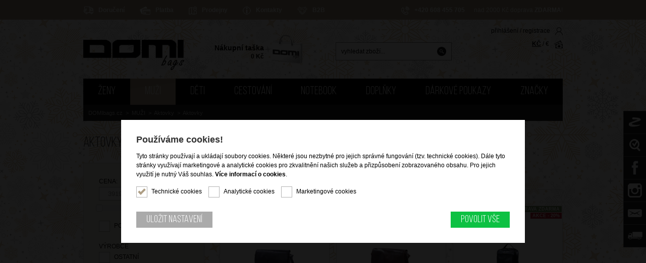

--- FILE ---
content_type: text/html; charset=ISO-8859-2
request_url: https://www.domibags.cz/muzi-aktovky-aktovky/15089-panska-aktovka-1-oddeleni-hneda/
body_size: 13338
content:
<!DOCTYPE html PUBLIC "-//W3C//DTD XHTML 1.1//EN" "http://www.w3.org/TR/xhtml11/DTD/xhtml11.dtd">
<html xmlns="http://www.w3.org/1999/xhtml" xml:lang="cs">
<head>
	<meta http-equiv="content-type" content="text/html; charset=iso-8859-2" />
	<meta http-equiv="Content-language" content="cs" />
	<meta http-equiv="expires" content="-1" />

	<title>Aktovky : DOMIbags.cz</title>
	<meta name="description" content="Aktovky; DOMIbags.cz" />
	<meta name="keywords" content="Aktovky,kabelky,kufry,zavazadla" />
	<link rel="shortcut icon" href="/favicon.ico" />	
	
	<meta name="viewport" content="width=device-width" />	

	<meta name="author" content="People For Net a.s. | PeopleForNet.cz" />
	<meta name="copyright" content="DomiBags.cz" />

	<meta property="og:title" content="DOMIbags - kožená galanterie, kufry, cestovní zavazadla, kabelky, peněženky, doplňky">	
	<meta property="og:image" content="https://www.domibags.cz/img/logo_black.png">
	<meta property="og:description" content="Společnost DOMI CZ, s. r. o. je stálicí v odvětví prodeje kožené galanterie a cestovního zboží na českém trhu od roku 1999. Jsme největším odběratelem značky SAMSONITE a AMERICAN TOURISTER na českém trhu.">

	<meta name="robots" content="index,follow" />
	<meta name="googlebot" content="index,follow,snippet,archive" />
	<meta http-equiv="imagetoolbar" content="no" />
	<meta name="google-site-verification" content="q6HBUhEXtEZjqjMCfWn3rgLn3Bwjd8jsKXyFiNZ_rDY" />

	<meta name="facebook-domain-verification" content="9b8blwmy8v4pzv55ad5n5gpu3cad7f" />
	<link rel="stylesheet" type="text/css" href="/css/jquery-ui.min.css" media="screen" />
	<link rel="stylesheet" type="text/css" href="/css/reset.css" media="screen, print" />
 	<link rel="stylesheet" type="text/css" href="/css/default.css?nocache=190" media="screen, print" />
 	<link rel="stylesheet" type="text/css" href="/css/flex.css?nocache=635" media="screen, print" />
	<link rel="stylesheet" type="text/css" href="/css/layout.css?nocache=249" media="screen, print" />
	<link rel="stylesheet" type="text/css" href="/css/content.css?nocache=231" media="screen, print" />
	<link rel="stylesheet" type="text/css" href="/css/flexslider.css?nocache=857" media="screen, print" />
	<link rel="stylesheet" type="text/css" href="/css/tipso.css?nocache=621" media="screen, print" />
	<link rel="stylesheet" type="text/css" href="/lytebox/lytebox.css?nocache=627" media="screen, print" />
	<link rel="stylesheet" type="text/css" href="/css/smoothslides.theme.css?nocache=543" media="screen, print">	
	<link rel="stylesheet" type="text/css" href="/css/desktop.css?nocache=193" media="screen" />
	<link rel="stylesheet" type="text/css" href="/css/notebook.css?nocache=570" media="screen" />
	<link rel="stylesheet" type="text/css" href="/css/tablet.css?nocache=725" media="screen" />
	<link rel="stylesheet" type="text/css" href="/css/mobile.css?nocache=328" media="screen" />
	
		<link rel="stylesheet" href="/lytebox/lytebox.css" type="text/css" media="screen" />
	<script type="text/javascript" language="javascript" src="/lytebox/lytebox.js"></script>
	
	<script type="text/javascript" src="https://code.jquery.com/jquery-1.8.3.min.js"></script>
	<script type="text/javascript" src="/js/jquery/jquery.flexslider-min.js"></script>
	<script type="text/javascript" src="/js/jquery/jquery-ui.min.js"></script>
	<script type="text/javascript" src="/js/jquery/jquery.ui.touch-punch.min.js"></script>
	<script type="text/javascript" src="/js/jquery/jquery.elevateZoom-3.0.8.min.js"></script>
	<script type="text/javascript" src="/js/jquery/smoothslides-2.2.1.min.js"></script>
	<script type="text/javascript" src="/js/jquery/tipso.min.js"></script>
	<script type="text/javascript" src="/js/fce.js?nocache=900"></script>

	<link href="https://fonts.googleapis.com/css?family=Caveat:400,700&display=swap&subset=latin-ext" rel="stylesheet">
	
	<link href="/inc/cookies/style.css?nocache=1769968254" rel="stylesheet">
	<script src="/inc/cookies/scripts.js?nocache=1769968254" type="text/javascript"></script>
	
	<script src='https://www.google.com/recaptcha/api.js'></script>
	
	<script>
	window.onload = function() {
		var images = document.getElementsByTagName('img');
		for(var i = 0; i < images.length; i++) {
			images[i].addEventListener('contextmenu', function(e) {
				e.preventDefault();
			}, false);
		}
	};
	</script>

    <script type="text/javascript">
        var oblibene_count = 0;

        function add_oblibene() {
            oblibene_count++;
            a_oblibene();
        }

        function del_oblibene() {
            oblibene_count--;
            a_oblibene();
        }

        function a_oblibene() {
            a = document.getElementById('oblibene-a');

            if (oblibene_count > 0) {
                if (hasClass(a, 'hidden')) removeClass(a, 'hidden');
            } else {
                if (!hasClass(a, 'hidden')) addClass(a, 'hidden');
            }
        }
    </script>







<style>
body {
 	background:url(/img/vanoce_bg3.png) white; /* vanoce */
}
</style>


<!-- DogNet -->
<script type="text/javascript" id="pap_x2s6df8d" src="https://login.dognet.sk/scripts/fj27g82d"></script>

<script>
window.dataLayer = window.dataLayer || [];
function gtag(){dataLayer.push(arguments);}
gtag("consent", "default", {
  "ad_storage": "denied",
  "ad_user_data": "denied",
  "ad_personalization": "denied",
  "analytics_storage": "denied"
});
</script>

<!-- Google tag (gtag.js) -->
<script async src="https://www.googletagmanager.com/gtag/js?id=G-0RLPKKWVDY"></script>
<script>
window.dataLayer = window.dataLayer || [];
function gtag(){dataLayer.push(arguments);}
gtag("js", new Date());
gtag("config", "G-0RLPKKWVDY");
</script>

</head>
 
<body id="top">





<div class="screen">
	




	
		
	<!-- ====== topbar ============================================ -->
	<div class="topbar">
		<div class="topbar-in content-width relative cols">

			
			
			<ul class="topmenu cols">
<li><a href="/doruceni-doprava/" title="Doručení a doprava"><img src="/img/icons/topbar/doruceni-doprava.png" alt="Doručení a doprava" />Doručení</a></li><li><a href="/platba/" title="Platba"><img src="/img/icons/topbar/platba.png" alt="Platba" />Platba</a></li><li><a href="/prodejny/" title="Prodejny"><img src="/img/icons/topbar/prodejny.png" alt="Prodejny" />Prodejny</a></li><li><a href="/kontakty/" title="Kontakty a obecné informace o firmě"><img src="/img/icons/topbar/kontakty.png" alt="Kontakty a obecné informace o firmě" />Kontakty</a></li><li><a href="/b2b/" title="B2b"><img src="/img/icons/topbar/b2b.png" alt="B2b" />B2B</a></li>			</ul>
			
			<div class="topinfo">
				<div class="topphone pc-hidden"><a href="tel:+420608455705"><img src="/img/icons/topbar/phone.png" alt="Telefon" />+420 608 455 705</a> <span>(PO - PÁ od 8:00 - 13:00)</span></div>
				<div class="topphone mobile-hidden"><img src="/img/icons/topbar/phone.png" alt="Telefon" /><strong>+420 608 455 705</strong> <span>(PO - PÁ od 8:00 - 17:00)</span></div>
				<div class="topdoprava">nad 2000 Kč doprava <strong>ZDARMA</strong>!</div>
			</div>
			                
		</div>
		

	</div>
	

	
	
	<!-- ====== head ============================================ -->
	<div class="head">
		<div class="head-in content-width relative cols">
			<a class="to-home" href="/" title="DOMIbags"><img src="/img/logo.png" alt="DOMIbags" /><span>DOMIbags</span></a>
			
			<div class="cart">
        		<a class="cart-in" href="/kosik/" onclick="return !cart_show()">
					<em class="cart-content">
						<span>Nákupní taška</span>
						<strong>
<strong>0</strong> Kč							
						</strong>
					</em>
					<img src="/img/icons/kosik.png" class="cart-icon" />
				</a>					
			</div>
			
			
		
			<div class="canvas hidden" id="popup-cart-canvas" onclick="return !cart_hide()"></div>
			<div class="popup-cart hidden" id="popup-cart-box">
				<div class="report black-bg white lpd-15">Nákupní košík</div>
				<a href="javascript:;" onclick="return !cart_hide()" class="popup-close"><img src="/img/icons/close.png" /></a>

				<div class="popup-cart-in">
					<div class="tmg-20 bmg-30 t-right">Cena celkem <strong><strong>0</strong> Kč</strong></div>
				
					<div class="flex space-between">
						<a href="javascript:;" onclick="return !cart_hide()" class="button button-small grey-button">Pokračovat v nákupu</a>
						<a href="/kosik" class="button button-small">Objednat a zaplatit</a>
					</div>
				</div>
			</div>
	

			<form action="/vyhledat/" method="get" class="search">
        <div class="search-in">
          <input type="text" name="q" value="" title="vyhledat zboží..." placeholder="vyhledat zboží..." class="search-input" />
          <input type="submit" class="submit" value="&nbsp;" title="vyhledat zboží" />
        </div>
      </form>
      
      <div class="topicons flex column">
      	<div>
<a href="/prihlaseni/" title="přihlášení">přihlášení</a> / <a href="/registrace/" title="registrace">registrace</a><img src="/img/icons/user.png" alt="přihlášení / registrace" />				</div>
				<div class="tmg-10"><a href="/nastav/czk" title="Kč" class="act">KČ</a> / <a href="/nastav/eur" title="Euro" class="">&euro;</a><img src="/img/icons/money.png" alt="měna" /></div>
			</div>
			
			<a class="showmenu-kategorie" title="Kategorie zboží" href="javascript:;">Kategorie zboží</a>
			
			<div class="menubar">
			<ul class="menu">	
<li class="mobile-only "><a href="/zbozi-novinky/" title="NOVINKY"><span><span>NOVINKY !</span></span></a></li><li class="mobile-only  menu-ico vanoce"><a href="/tipy-na-darek/" title="Tipy na dárek"><span><span>Tipy na dárek</span></span></a></li><li class="mobile-only "><a href="/akce-a-slevy/" title="Akce a slevy"><span><span>AKCE A SLEVY !</span></span></a></li><li class="mobile-only "><a href="/zbozi-doprodej/" title="DOPRODEJ !"><span><span>DOPRODEJ !</span></span></a></li>

<li><a href="/zeny/" title="ŽENY">ŽENY</a><div class="submenu"><ul class="submenu-txt"><li class=""><a href="/zeny-kabelky/" title="Kabelky">Kabelky</a><ul><li><a href="/zeny-kabelky-kozene-kabelky/" title="Kožené kabelky"><span><span>Kožené kabelky</span></span></a></li><li><a href="/zeny-kabelky-synteticke-kabelky/" title="Syntetické kabelky"><span><span>Syntetické kabelky</span></span></a></li><li><a href="/zeny-kabelky-latkove-kabelky/" title="Látkové kabelky"><span><span>Látkové kabelky</span></span></a></li><li><a href="/zeny-kabelky-spolecenske-kabelky/" title="Společenské kabelky"><span><span>Společenské kabelky</span></span></a></li><li><a href="/zeny-kabelky-mini-kabelky/" title="Mini kabelky"><span><span>Mini kabelky</span></span></a></li><li><a href="/zeny-kabelky-kabelky-na-dokumenty/" title="Kabelky na dokumenty"><span><span>Kabelky na dokumenty</span></span></a></li><li><a href="/zeny-kabelky-kozene-prirucni-tasky/" title="Kožené příruční tašky"><span><span>Kožené příruční tašky</span></span></a></li></ul></li><li class=""><a href="/zeny-batohy/" title="Batohy">Batohy</a><ul><li><a href="/zeny-batohy-damske-batohy/" title="Dámské batohy"><span><span>Dámské batohy</span></span></a></li><li><a href="/zeny-batohy-kabelko-batohy/" title="Kabelko-batohy"><span><span>Kabelko-batohy</span></span></a></li></ul></li><li class=""><a href="/zeny-kapsy/" title="Kapsy">Kapsy</a><ul><li><a href="/zeny-kapsy-kapsy-pres-rameno-crossbody/" title="Kapsy přes rameno (crossbody)"><span><span>Kapsy přes rameno (crossbody)</span></span></a></li></ul></li><li class=""><a href="/zeny-doplnky/" title="Doplňky">Doplňky</a><ul><li><a href="/zeny-doplnky-damske-penezenky/" title="Dámské peněženky"><span><span>Dámské peněženky</span></span></a></li><li><a href="/zeny-doplnky-ledvinky/" title="Ledvinky"><span><span>Ledvinky</span></span></a></li></ul></li></ul></div></li><li class="act"><a href="/muzi/" title="MUŽI">MUŽI</a><div class="submenu"><ul class="submenu-txt"><li class="act"><a href="/muzi-aktovky/" title="Aktovky">Aktovky</a><ul><li class="act"><a href="/muzi-aktovky-aktovky/" title="Aktovky"><span><span>Aktovky</span></span></a></li></ul></li><li class=""><a href="/muzi-kapsy/" title="Kapsy">Kapsy</a><ul><li><a href="/muzi-kapsy-kapsy-pres-rameno-crossbody/" title="Kapsy přes rameno (crossbody)"><span><span>Kapsy přes rameno (crossbody)</span></span></a></li></ul></li><li class=""><a href="/muzi-doplnky/" title="Doplňky">Doplňky</a><ul><li><a href="/muzi-doplnky-panske-penezenky/" title="Pánské peněženky"><span><span>Pánské peněženky</span></span></a></li><li><a href="/muzi-doplnky-ledvinky/" title="Ledvinky"><span><span>Ledvinky</span></span></a></li><li><a href="/muzi-doplnky-etue/" title="Etue"><span><span>Etue</span></span></a></li></ul></li></ul></div></li><li><a href="/deti/" title="DĚTI">DĚTI</a><div class="submenu"><ul class="submenu-txt"><li class=""><a href="/deti-kufry-na-palubu/" title="Kufry na palubu">Kufry na palubu</a><ul><li><a href="/deti-kufry-na-palubu-skorepinove-kufry/" title="Skořepinové kufry"><span><span>Skořepinové kufry</span></span></a></li><li><a href="/deti-kufry-na-palubu-latkove-kufry/" title="Látkové kufry"><span><span>Látkové kufry</span></span></a></li><li><a href="/deti-kufry-na-palubu-kufry-2-kolecka/" title="Kufry 2 kolečka"><span><span>Kufry 2 kolečka</span></span></a></li><li><a href="/deti-kufry-na-palubu-kufry-4-kolecka/" title="Kufry 4 kolečka"><span><span>Kufry 4 kolečka</span></span></a></li><li><a href="/deti-kufry-na-palubu-odstrkovadla/" title="Odstrkovadla"><span><span>Odstrkovadla</span></span></a></li></ul></li><li class=""><a href="/deti-cestovni-kufry/" title="Cestovní kufry">Cestovní kufry</a><ul><li><a href="/deti-cestovni-kufry-skorepinove-kufry/" title="Skořepinové kufry"><span><span>Skořepinové kufry</span></span></a></li><li><a href="/deti-cestovni-kufry-kufry-4-kolecka/" title="Kufry 4 kolečka"><span><span>Kufry 4 kolečka</span></span></a></li></ul></li><li class=""><a href="/deti-na-cesty/" title="Na cesty">Na cesty</a><ul><li><a href="/deti-na-cesty-batohy/" title="Batohy"><span><span>Batohy</span></span></a></li><li><a href="/deti-na-cesty-kosmeticke-tasky-a-etue/" title="Kosmetické tašky a etue"><span><span>Kosmetické tašky a etue</span></span></a></li></ul></li><li class=""><a href="/deti-doplnky/" title="Doplňky">Doplňky</a></li><li class="  detske-menu"><a href="/deti-motivy-a-postavy/" title="Motivy a postavy">Motivy a postavy</a><ul><li><a href="/deti-motivy-a-postavy-disney/" title="DISNEY"><span><span><img src="/data/kategorie/62970c0a96f0967782128ef8d1bcc760.png" onmouseover="this.src='/data/kategorie/6007cac561650a9d1b9bf720d41ea3b1.png';" onmouseout="this.src='/data/kategorie/62970c0a96f0967782128ef8d1bcc760.png';" /></span></span></a></li><li><a href="/deti-motivy-a-postavy-marvel/" title="MARVEL"><span><span><img src="/data/kategorie/919ff61f8d9cb199d579ccfc09968296.png" onmouseover="this.src='/data/kategorie/179890126bab41dd47b05ddb73c38e1f.png';" onmouseout="this.src='/data/kategorie/919ff61f8d9cb199d579ccfc09968296.png';" /></span></span></a></li><li><a href="/deti-motivy-a-postavy-cars/" title="CARS"><span><span><img src="/data/kategorie/f7d7b1c69c270bebfe5cd9520c83d4aa.png" onmouseover="this.src='/data/kategorie/723b874945d229378059fb9d50add418.png';" onmouseout="this.src='/data/kategorie/f7d7b1c69c270bebfe5cd9520c83d4aa.png';" /></span></span></a></li><li><a href="/deti-motivy-a-postavy-frozen/" title="FROZEN"><span><span><img src="/data/kategorie/0c07c5f74cda0f168e18fe1388ac4101.png" onmouseover="this.src='/data/kategorie/99a9bc9128a899c3632b274bc1332522.png';" onmouseout="this.src='/data/kategorie/0c07c5f74cda0f168e18fe1388ac4101.png';" /></span></span></a></li><li></li><li></li></ul></li></ul></div></li><li><a href="/cestovani/" title="CESTOVÁNÍ">CESTOVÁNÍ</a><div class="submenu"><ul class="submenu-txt"><li class=""><a href="/cestovani-kufry-na-palubu/" title="Kufry na palubu">Kufry na palubu</a><ul><li><a href="/cestovani-kufry-na-palubu-skorepinove-kufry/" title="Skořepinové kufry"><span><span>Skořepinové kufry</span></span></a></li><li><a href="/cestovani-kufry-na-palubu-latkove-kufry/" title="Látkové kufry"><span><span>Látkové kufry</span></span></a></li><li><a href="/cestovani-kufry-na-palubu-kufry-2-kolecka/" title="Kufry 2 kolečka"><span><span>Kufry 2 kolečka</span></span></a></li><li><a href="/cestovani-kufry-na-palubu-kufry-4-kolecka/" title="Kufry 4 kolečka"><span><span>Kufry 4 kolečka</span></span></a></li><li><a href="/cestovani-kufry-na-palubu-rozsirovatelne-kufry/" title="Rozšiřovatelné kufry"><span><span>Rozšiřovatelné kufry</span></span></a></li><li><a href="/cestovani-kufry-na-palubu-easy-access/" title="Easy Access (přední kapsa)"><span><span>Easy Access (přední kapsa)</span></span></a></li><li><a href="/cestovani-kufry-na-palubu-kufry-s-tsa-zamkem/" title="Kufry s TSA zámkem"><span><span>Kufry s TSA zámkem</span></span></a></li><li><a href="/cestovani-kufry-na-palubu-kufry-s-usb-portem/" title="Kufry s USB portem"><span><span>Kufry s USB portem</span></span></a></li><li><a href="/cestovani-kufry-a-tasky-na-palubu-kufry-pod-sedadl/" title="Zavazadla pod sedadlo (Underseater)"><span><span>Zavazadla pod sedadlo (Underseater)</span></span></a></li><li><a href="/cestovani-kufry-na-palubu-kosmeticke-kufry/" title="Kosmetické kufry"><span><span>Kosmetické kufry</span></span></a></li></ul></li><li class=""><a href="/cestovani-cestovni-kufry/" title="Cestovní kufry">Cestovní kufry</a><ul><li><a href="/cestovani-cestovni-kufry-skorepinove-kufry/" title="Skořepinové kufry"><span><span>Skořepinové kufry</span></span></a></li><li><a href="/cestovani-cestovni-kufry-latkove-kufry/" title="Látkové kufry"><span><span>Látkové kufry</span></span></a></li><li><a href="/cestovani-cestovni-kufry-kufry-2-kolecka/" title="Kufry 2 kolečka"><span><span>Kufry 2 kolečka</span></span></a></li><li><a href="/cestovani-cestovni-kufry-kufry-4-kolecka/" title="Kufry 4 kolečka"><span><span>Kufry 4 kolečka</span></span></a></li><li><a href="/cestovani-cestovni-kufry-rozsirovatelne-kufry/" title="Rozšiřovatelné kufry"><span><span>Rozšiřovatelné kufry</span></span></a></li><li><a href="/cestovani-cestovni-kufry-kufry-s-tsa-zamkem/" title="Kufry s TSA zámkem"><span><span>Kufry s TSA zámkem</span></span></a></li></ul></li><li class=""><a href="/cestovani-cestovni-tasky/" title="Cestovní tašky">Cestovní tašky</a><ul><li><a href="/cestovani-cestovni-tasky-cestovni-tasky-na-palubu/" title="Cestovní tašky na palubu"><span><span>Cestovní tašky na palubu</span></span></a></li><li><a href="/cestovani-cestovni-tasky-cestovni-tasky-bez-kolece/" title="Cestovní tašky bez koleček"><span><span>Cestovní tašky bez koleček</span></span></a></li><li><a href="/cestovani-cestovni-tasky-cestovni-tasky-2-kolecka/" title="Cestovní tašky 2 kolečka"><span><span>Cestovní tašky 2 kolečka</span></span></a></li><li><a href="/cestovani-cestovni-tasky-cestovni-tasky-4-kolecka/" title="Cestovní tašky 4 kolečka"><span><span>Cestovní tašky 4 kolečka</span></span></a></li><li><a href="/sportovni-tasky/" title="Sportovní tašky"><span><span>Sportovní tašky</span></span></a></li><li><a href="/cestovani-cestovni-tasky-obaly-na-saty/" title="Obaly na šaty"><span><span>Obaly na šaty</span></span></a></li></ul></li><li class=""><a href="/cestovani-kosmeticke-tasky/" title="Kosmetické tašky">Kosmetické tašky</a><ul><li><a href="/cestovani-kosmeticke-tasky-kosmeticke-kufry/" title="Kosmetické kufry"><span><span>Kosmetické kufry</span></span></a></li><li><a href="/cestovani-kosmeticke-tasky-kosmeticke-tasky/" title="Kosmetické tašky"><span><span>Kosmetické tašky</span></span></a></li><li><a href="/cestovani-kosmeticke-tasky-kosmeticke-etue/" title="Kosmetické etue"><span><span>Kosmetické etue</span></span></a></li><li><a href="/cestovani-kosmeticke-tasky-pouzdra-a-obaly-na-kosm/" title="Pouzdra a obaly na kosmetiku"><span><span>Pouzdra a obaly na kosmetiku</span></span></a></li></ul></li><li class=""><a href="/cestovani-cestovni-doplnky/" title="Cestovní doplňky">Cestovní doplňky</a><ul><li><a href="/cestovani-cestovni-doplnky-obaly-a-pasy-na-kufry/" title="Obaly a pásy na kufry"><span><span>Obaly a pásy na kufry</span></span></a></li><li><a href="/cestovani-cestovni-doplnky-zamecky/" title="Zámečky"><span><span>Zámečky</span></span></a></li><li><a href="/cestovani-cestovni-doplnky-jmenovky/" title="Jmenovky"><span><span>Jmenovky</span></span></a></li><li><a href="/cestovani-cestovni-doplnky-skladaci-a-nakupni-task/" title="Skládací a nákupní tašky"><span><span>Skládací a nákupní tašky</span></span></a></li><li><a href="/cestovani-cestovni-doplnky-ostatni-cestovni-doplnk/" title="Ostatní cestovní doplňky"><span><span>Ostatní cestovní doplňky</span></span></a></li><li><a href="/cestovani-cestovni-doplnky-cestovni-lahve-a-hrnky/" title="Cestovní lahve a hrnky"><span><span>Cestovní lahve a hrnky</span></span></a></li></ul></li><li class=""><a href="/cestovani-batohy/" title="Batohy">Batohy</a><ul><li><a href="/cestovani-batohy-turisticke-a-sportovni-batohy/" title="Turistické a sportovní batohy"><span><span>Turistické a sportovní batohy</span></span></a></li><li><a href="/cestovani-batohy-batohy-na-koleckach/" title="Batohy na kolečkách"><span><span>Batohy na kolečkách</span></span></a></li></ul></li></ul></div></li><li><a href="/notebook/" title="NOTEBOOK">NOTEBOOK</a><div class="submenu"><ul class="submenu-txt"><li class=""><a href="/notebook-tasky-na-notebook/" title="Tašky na notebook">Tašky na notebook</a><ul><li><a href="/notebook-tasky-na-notebook-taska-na-notebook-13/" title="Taška na notebook 13"><span><span>Taška na notebook 13"</span></span></a></li><li><a href="/notebook-tasky-na-notebook-taska-na-notebook-14/" title="Taška na notebook 14"><span><span>Taška na notebook 14"</span></span></a></li><li><a href="/notebook-tasky-na-notebook-taska-na-notebook-15/" title="Taška na notebook 15"><span><span>Taška na notebook 15"</span></span></a></li><li><a href="/notebook-tasky-na-notebook-taska-na-notebook-17/" title="Taška na notebook 17"><span><span>Taška na notebook 17"</span></span></a></li></ul></li><li class=""><a href="/notebook-kufry-na-notebook/" title="Kufry na notebook">Kufry na notebook</a><ul><li><a href="/notebook-kufry-na-notebook-kufr-na-notebook-15/" title="Kufr na notebook 15"><span><span>Kufr na notebook 15"</span></span></a></li><li><a href="/notebook-kufry-na-notebook-latkove-mobilni-kancela/" title="Látkové mobilní kanceláře"><span><span>Látkové mobilní kanceláře</span></span></a></li></ul></li><li class=""><a href="/notebook-batohy-na-notebook/" title="Batohy na notebook">Batohy na notebook</a><ul><li><a href="/notebook-batohy-na-notebook-batoh-na-notebook-13/" title="Batoh na notebook 13"><span><span>Batoh na notebook 13"</span></span></a></li><li><a href="/notebook-batohy-na-notebook-batoh-na-notebook-14/" title="Batoh na notebook 14"><span><span>Batoh na notebook 14"</span></span></a></li><li><a href="/notebook-batohy-na-notebook-batoh-na-notebook-15/" title="Batoh na notebook 15"><span><span>Batoh na notebook 15"</span></span></a></li><li><a href="/notebook-batohy-na-notebook-batoh-na-notebook-17/" title="Batoh na notebook 17"><span><span>Batoh na notebook 17"</span></span></a></li><li><a href="/notebook-batohy-na-notebook-batohy-na-koleckach/" title="Batohy na kolečkách"><span><span>Batohy na kolečkách</span></span></a></li><li><a href="/notebook-batohy-pod-sedadlo/" title="Batohy pod sedadlo"><span><span>Batohy pod sedadlo</span></span></a></li></ul></li><li class=""><a href="/obaly-na-notebook/" title="Obaly na notebook">Obaly na notebook</a><ul><li><a href="/notebook-obaly-na-notebook-obaly-na-notebook-15/" title="Obaly na notebook 15"><span><span>Obaly na notebook 15"</span></span></a></li></ul></li></ul></div></li><li><a href="/doplnky/" title="DOPLŇKY">DOPLŇKY</a><div class="submenu"><ul class="submenu-txt"><li class=""><a href="/doplnky-penezenky/" title="Peněženky">Peněženky</a><ul><li><a href="/doplnky-penezenky-damske-penezenky/" title="Dámské peněženky"><span><span>Dámské peněženky</span></span></a></li><li><a href="/doplnky-penezenky-panske-penezenky/" title="Pánské peněženky"><span><span>Pánské peněženky</span></span></a></li><li><a href="/doplnky-penezenky-pouzdra-a-vacky-na-mince/" title="Pouzdra a váčky na mince"><span><span>Pouzdra a váčky na mince</span></span></a></li><li><a href="/doplnky-penezenky-pouzdra-na-doklady-a-vizit/" title="Pouzdra na doklady a vizitky"><span><span>Pouzdra na doklady a vizitky</span></span></a></li></ul></li><li class=""><a href="/doplnky-destniky/" title="Deštníky">Deštníky</a><ul><li><a href="/doplnky-destniky-holove-destniky/" title="Holové deštníky"><span><span>Holové deštníky</span></span></a></li><li><a href="/doplnky-destniky-skladaci-destniky/" title="Skládací deštníky"><span><span>Skládací deštníky</span></span></a></li></ul></li><li class=""><a href="/doplnky-ostatni-doplnky/" title="Ostatní doplňky">Ostatní doplňky</a><ul><li><a href="/doplnky-ostatni-doplnky-klicenky/" title="Klíčenky"><span><span>Klíčenky</span></span></a></li><li><a href="/doplnky-ostatni-doplnky-ledvinky/" title="Ledvinky"><span><span>Ledvinky</span></span></a></li></ul></li></ul></div></li><li><a href="/darkove-poukazy/" title="Dárkové poukazy">Dárkové poukazy</a><div class="submenu"></div></li><li><a href="/vyrobci/" title="Značky">Značky</a><div class="submenu submenu-vyrobci"><span class="submenu-vyrobci-img"><a href="/znacka-american-tourister/" title="American Tourister"><img src="/data/vyrobci/cee17c57ab41e4088ea062738babc9b4.jpg" /></a><a href="/znacka-bright/" title="Bright"><img src="/data/vyrobci/741be84cb41a9d861d7d975cfbc79fd1.jpg" /></a><a href="/znacka-roncato/" title="Roncato"><img src="/data/vyrobci/da59fbd91c0e0cd4b382d05bbcae3f04.jpg" /></a><a href="/znacka-samsonite/" title="Samsonite"><img src="/data/vyrobci/30b0de79863c335c592b2b33d00d0dfc.jpg" /></a><a href="/znacka-wedrink/" title="WeDrink"><img src="/data/vyrobci/a3b377d4d469fa2b6a736b3ff67986af.jpg" /></a></span><span class="submenu-vyrobci-txt"><span><a href="/znacka-american-tourister/" title="znacka-american-tourister">American Tourister</a></span><span><a href="/znacka-bright/" title="znacka-bright">Bright</a></span><span><a href="/znacka-roncato/" title="znacka-roncato">Roncato</a></span><span><a href="/znacka-samsonite/" title="znacka-samsonite">Samsonite</a></span><span><a href="/znacka-wedrink/" title="znacka-wedrink">WeDrink</a></span><span><a href="/znacka-ostatni/" title="znacka-ostatni">Ostatní</a></span></span></div></li>  
			</ul>
			
<div class="path"><div class="path-in content-width"><a href="/">DOMIbags.cz</a>&nbsp;&nbsp;&gt;&nbsp;&nbsp;<a href="/muzi/">MUŽI</a>&nbsp;&nbsp;&gt;&nbsp;&nbsp;<a href="/muzi-aktovky/">Aktovky</a>&nbsp;&nbsp;&gt;&nbsp;&nbsp;<span>Aktovky</span></div></div>	
		</div>
		</div>
	</div>
	
	
	
	
	
	
	
	
	

	
	
	
	
	
	
	

	
	
	
	<!-- ====== slider ============================================ -->

	
	
	<!-- ====== content ============================================ -->
	
	<div class="page">
		<div class="page-in content-width">
	

				<h1>Aktovky</h1>
<div class="lr"><div class="l filter"><form id="filter-form" action="/nastav/filter/" method="post"><div class="filter-inputs">				<div>
<script>
$(function() {
	$("#slider-range").slider({
		stop: function(event, ui) {
			thissubmit();
			//document.getElementById('filter-form').submit();
		},
		range: true,
		min: 3919,
		max: 4599,
		values: [3919, 4599],
		slide: function(event, ui) {
			$("#cena-min").val(ui.values[0]);
			$("#cena-max").val(ui.values[1]);
		}
	});

	$("#cena-min").val($("#slider-range").slider("values", 0));
	$("#cena-max").val($("#slider-range").slider("values", 1));
});
</script>
				
				<label for="cena">Cena:</label>
				<div class="cena-ranger flex space-between a-center">
					<div class="col-48"><input class="w-100pro" type="text" id="cena-min" name="cena-min" /><span>Kč</span></div> &mdash;
					<div class="col-48"><input class="w-100pro" type="text" id="cena-max" name="cena-max" /><span>Kč</span></div>
				</div>
				<div id="slider-range" class="tmg-10"></div>
			</div>
			
			
			
			
			
			
			
			
			

			
			
			
			
			
			
			
			
			
			
			<div class="flex a-center">
				<input type="checkbox" name="filter-skladem" id="filter-skladem" onclick="thissubmit(); return true; this.form.submit()"/><label for="filter-skladem" class="checkbox">Pouze skladem</label>
			</div>
<div><label for="filer-vyrobce" class="rmg-10">Výrobce</label><input type="checkbox" id="filter-vyrobce[1598]" name="filter-vyrobce[1598]" value="1598" onchange="thissubmit();" /><label for="filter-vyrobce[1598]" class="checkbox">Ostatní</label><br /></div><div><label for="filer-h_material" class="rmg-10">Hlavní materiál</label><select name="filter-h_material" id="filter-h_material" onchange="thissubmit();">
<option value=""></option>
<option value="1">Kůže</option>
<option value="2">Skořepina, PVC, syntetika</option>
<option value="3">Látka</option>
<option value="4">Ostatní</option>
</select>
</div><div><label for="filer-barva" class="rmg-10">Barva</label><select name="filter-barva" id="filter-barva" onchange="thissubmit();">
<option value=""></option>
<option value="6">hnědá (brown)</option>
<option value="2">černá (black)</option>
</select>
</div><div><label for="filer-akce" class="rmg-10">Akce</label><select name="filter-akce" id="filter-akce" onchange="thissubmit();">
<option value=""></option>
<option value="1">Ano</option>
<option value="2">Ne</option>
</select>
</div>				<div class="hidden">
<script>
$(function() {
	$("#slider-range3").slider({
		stop: function(event, ui) {
			thissubmit();
		},
		range: true,
		min: 0,
		max: 100,
		values: [0, 0],
		slide: function(event, ui) {
			$("#akcep-min").val(ui.values[0]);
			$("#akcep-max").val(ui.values[1]);
		}
	});

	$("#akcep-min").val($("#slider-range3").slider("values", 0));
	$("#akcep-max").val($("#slider-range3").slider("values", 1));
});
</script>
				
				<label for="akcep">Akce %:</label>
				<div class="cena-ranger flex space-between a-center">
					<div class="col-48"><input class="w-100pro" type="text" id="akcep-min" name="akcep-min" /><span>%</span></div> &mdash;
					<div class="col-48"><input class="w-100pro" type="text" id="akcep-max" name="akcep-max" /><span>%</span></div>
				</div>
				<div id="slider-range3" class="tmg-10"></div>
			</div>				
<div><label for="filer-doprava-zdarma" class="rmg-10">Doprava zdarma</label><select name="filter-doprava-zdarma" id="filter-doprava-zdarma" onchange="thissubmit();">
<option value=""></option>
<option value="1">Ano</option>
<option value="2">Ne</option>
</select>
</div><div>
<script>
$(function() {
	$("#slider-range4").slider({
		stop: function(event, ui) {
			thissubmit();
		},
		range: true,
		min: 0,
		max: 0,
		values: [0, 0],
		slide: function(event, ui) {
			$("#objem-min").val(ui.values[0]);
			$("#objem-max").val(ui.values[1]);
		}
	});
	$("#objem-min").val($("#slider-range4").slider("values", 0));
	$("#objem-max").val($("#slider-range4").slider("values", 1));
});
</script>
	<label for="akcep">Objem:</label>
	<div class="cena-ranger flex space-between a-center">
		<div class="col-48"><input class="w-100pro" type="text" id="objem-min" name="objem-min" /><span>l</span></div> &mdash;
		<div class="col-48"><input class="w-100pro" type="text" id="objem-max" name="objem-max" /><span>l</span></div>
	</div>
	<div id="slider-range4" class="tmg-10"></div>
</div>			
			
			
		
							<div>
<script>
function thissubmit() {
	document.getElementById('hmotnost-min').value = document.getElementById('hmotnost-min-show').value * 10;
	document.getElementById('hmotnost-max').value = document.getElementById('hmotnost-max-show').value * 10;
	document.getElementById('filter-form').submit();
}

$(function() {
	$("#slider-range2").slider({
		stop: function(event, ui) {
			
			thissubmit();
		},
		range: true,
		step: 0.1,		
		min: 0,
		max: 1,
		values: [0, 1],
		slide: function(event, ui) {
			$("#hmotnost-min-show").val(ui.values[0]);
			$("#hmotnost-max-show").val(ui.values[1]);
		}
	});

	$("#hmotnost-min-show").val($("#slider-range2").slider("values", 0));
	$("#hmotnost-max-show").val($("#slider-range2").slider("values", 1));
});
</script>
<input type="hidden" id="hmotnost-min" name="hmotnost-min" />
<input type="hidden" id="hmotnost-max" name="hmotnost-max" />
				
				<label for="cena">Hmotnost:</label>
				<div class="cena-ranger flex space-between a-center">
					<div class="col-48"><input class="w-100pro" type="text" id="hmotnost-min-show" name="hmotnost-min-show" /><span>Kg</span></div> &mdash;
					<div class="col-48"><input class="w-100pro" type="text" id="hmotnost-max-show" name="hmotnost-max-show" /><span>Kg</span></div>
				</div>
				<div id="slider-range2" class="tmg-10"></div>
			</div>
<input type="hidden" name="sort" id="sort" value="0" /><input type="hidden" name="filter-nastranku" id="filter-nastranku" value="24" /><div class="t-center"><label>&nbsp;</label><input class="submit submit-grey" type="submit" name="clean" title="Zrušit výběr" value="Zrušit výběr" /></div></div></form></div><div class="r"><ul class="pagemenu"><li class="act"><a href="javascript:;" onclick="document.getElementById('sort').value=0; thissubmit(); reuturn; document.getElementById('filter-form').submit();" title="top">nejnovější</a></li><li><a href="javascript:;" onclick="document.getElementById('sort').value=1; thissubmit(); reuturn; document.getElementById('filter-form').submit();" title="top">podle ceny od nejlevnějšího</a></li><li><a href="javascript:;" onclick="document.getElementById('sort').value=2; thissubmit(); reuturn; document.getElementById('filter-form').submit();" title="top">podle ceny od nejdražšího</a></li></ul><div class="items items-list"><div class="item-out"><a class="item" href="/muzi-aktovky-aktovky/19488-kozena-taska-na-dokumenty-a4-cerna/" title="Kožená taška na dokumenty  A4 Černá">
  <span class="item-in">
<span class="item-akce"><span class="item-akce-in item-akce-doprava"><em>doprava zdarma</em></span></span><span class="item-img"><img src="/data/zbozi/s_35b590e1cc94b04b493526cdf0ba189d.jpg" alt="Kožená taška na dokumenty  A4 Černá" /></span><h3>Kožená taška na dokumenty  A4 Černá</h3><span class="item-desc"><em>značka: Ostatní</em><em>materiál: kůže</em><em>barva: černá (black)</em><em>záruka: 2 roky</em><em>kód zboží: IT00-CR6548-09TAM</em></span></span><span class="price"><span class="price-in"><strong>4 599</strong> Kč</span><span class="item-skladem">skladem</span></span>  
  
</a>
<div id="oblibene-box-19488" class="oblibene-ico"><a href="javascript:;" onclick="dynamic_object('oblibene-box-19488', 'addOblibene/19488', ''); add_oblibene();" class="noact" title="Přidat do oblíbených"><span>Přidat</span></a></div><div class="item-barvy"><a title="hnědá (brown)" class="item-barva" href="/muzi-aktovky-aktovky/19487-kozena-taska-na-dokumenty-a4-hneda/"><span><img src="/data/zbozi/t_de9a711b63533d9a31d3b21534e76ca8.jpg" alt="hnědá (brown)" /></span></a></div></div><div class="item-out"><a class="item" href="/muzi-aktovky-aktovky/19487-kozena-taska-na-dokumenty-a4-hneda/" title="Kožená taška na dokumenty  A4 Hnědá">
  <span class="item-in">
<span class="item-akce"><span class="item-akce-in item-akce-doprava"><em>doprava zdarma</em></span></span><span class="item-img"><img src="/data/zbozi/s_de9a711b63533d9a31d3b21534e76ca8.jpg" alt="Kožená taška na dokumenty  A4 Hnědá" /></span><h3>Kožená taška na dokumenty  A4 Hnědá</h3><span class="item-desc"><em>značka: Ostatní</em><em>materiál: kůže</em><em>barva: hnědá (brown)</em><em>záruka: 2 roky</em><em>kód zboží: IT00-CR6548-03TAM</em></span></span><span class="price"><span class="price-in"><strong>4 599</strong> Kč</span><span class="item-skladem">skladem</span></span>  
  
</a>
<div id="oblibene-box-19487" class="oblibene-ico"><a href="javascript:;" onclick="dynamic_object('oblibene-box-19487', 'addOblibene/19487', ''); add_oblibene();" class="noact" title="Přidat do oblíbených"><span>Přidat</span></a></div><div class="item-barvy"><a title="černá (black)" class="item-barva" href="/muzi-aktovky-aktovky/19488-kozena-taska-na-dokumenty-a4-cerna/"><span><img src="/data/zbozi/t_35b590e1cc94b04b493526cdf0ba189d.jpg" alt="černá (black)" /></span></a></div></div><div class="item-out"><a class="item" href="/zeny-batohy-damske-batohy/18469-batoh-a4-cerny/" title="Batoh A4 Černý">
  <span class="item-in">
<span class="item-akce"><span class="item-akce-in item-akce-doprava"><em>doprava zdarma</em></span><span class="item-akce-in item-akce-sleva"><em>akce - 20%</em></span></span><span class="item-img"><img src="/data/zbozi/s_0b5888da07937cf30ad89e7d1e6656fb.jpg" alt="Batoh A4 Černý" /></span><h3>Batoh A4 Černý</h3><span class="item-desc"><em>značka: Ostatní</em><em>materiál: 100% kůže</em><em>barva: černá (black)</em><em>záruka: 2 roky</em><em>kód zboží: IT00-CR6538-09TAM</em></span></span><span class="price"><span class="old-price"><strong>4 899</strong> Kč</span><span class="price-in"><strong>3 919</strong> Kč</span><span class="item-skladem">skladem</span></span>  
  
</a>
<div id="oblibene-box-18469" class="oblibene-ico"><a href="javascript:;" onclick="dynamic_object('oblibene-box-18469', 'addOblibene/18469', ''); add_oblibene();" class="noact" title="Přidat do oblíbených"><span>Přidat</span></a></div></div><div class="item-out transparent"></div></div><div id="cont-0"></div><div id="paging-bottom-0" class="strankovani-out flex space-between"><div class="strankovani-butt"></div><div class="strankovani-select j-end"><label for="filer-nastranku" class="rmg-10">Na stránku: </label><select name="nastranku" id="nastranku" onchange="document.getElementById('filter-nastranku').value=this.value; thissubmit(); document.getElementById('filter-form').submit();"><option value="3">3</option><option value="12">12</option><option value="24" selected>24</option><option value="36">36</option><option value="48">48</option><option value="60">60</option><option value="99">vše</option></select></div></div></div><script type="text/javascript">
function loadmore_click(i) {
	//h = window.location.href;
	h = '/muzi-aktovky-aktovky/15089-panska-aktovka-1-oddeleni-hneda/-/-/-/-/-/-/-/-/-/-/-/-/3919/4599/-/10/-';
	h = h.split('/'); 
	h = h.join('I-I');
	document.getElementById('paging-bottom-'+ i).className = "hidden";
	dynamic_object('cont-'+i, 'loadmore/'+ i +'/'+ h +'I-Istrana-'+ (i+1)); 
	
	gourl = "";
	url = window.location.href;
	arr = url.split('/');
	var L = 0;
	var strana = 0;
	for (a=0;a<arr.length; a++) {
		pom2 = arr[a].split('-');
		if (pom2[0] == 'strana') {
			if (L > 0) gourl += "/strana-"+ 0 +"-"+ (i+1);
			else gourl += "strana-"+ 0 +"-"+ (i+1);
			strana = 1;
		} else {
			if (L > 0) gourl += "/"+ arr[a];
			else gourl += arr[a];
		}
		L++;
	}
	if (!strana) gourl += "/strana-0-"+ (i+1);
	
	gourl = gourl.replace('//strana', '/strana');
	
	window.history.pushState({url: ""}, "", gourl);
	
	return true;
}
</script><script type="text/javascript">
/* <![CDATA[ */
var seznam_category = "Oblečení a móda | Módní doplňky | Tašky a zavazadla | Pánské aktovky";
var seznam_pagetype = "category";
/* ]]> */
</script>
			</div>
		</div>



	<!-- ====== loga ============================================ -->
	<div class="loga">
		<div class="loga-in content-width cols">
<a href="/znacka-bright/" title="Bright" class="logo"><img id="logo-1572" src="/data/vyrobci/64145331aaf8302be7b9c74d8e16206d.jpg" alt="Bright" onmouseover="this.src='/data/vyrobci/0be175d7752f6af0afbb8e7559cc8f29.jpg';" onmouseout="this.src='/data/vyrobci/64145331aaf8302be7b9c74d8e16206d.jpg';" /></a><a href="/znacka-samsonite/" title="Samsonite" class="logo"><img id="logo-10" src="/data/vyrobci/34bdb3d2a435cae49cf4028b6ac5cd8b.jpg" alt="Samsonite" onmouseover="this.src='/data/vyrobci/ae5b7beed0347efab3c72fabb3a7a171.jpg';" onmouseout="this.src='/data/vyrobci/34bdb3d2a435cae49cf4028b6ac5cd8b.jpg';" /></a><a href="/znacka-american-tourister/" title="American Tourister" class="logo"><img id="logo-11" src="/data/vyrobci/6c39e358c4ad50b84f27fee98c3f0aa4.jpg" alt="American Tourister" onmouseover="this.src='/data/vyrobci/cd8ba1ac65df9633775f3509103c0294.jpg';" onmouseout="this.src='/data/vyrobci/6c39e358c4ad50b84f27fee98c3f0aa4.jpg';" /></a><a href="/znacka-roncato/" title="Roncato" class="logo"><img id="logo-1594" src="/data/vyrobci/4dc9f21d1810439bcafa381b64dbdc9d.jpg" alt="Roncato" onmouseover="this.src='/data/vyrobci/31714b668daab03cbf03f122805a5e4b.jpg';" onmouseout="this.src='/data/vyrobci/4dc9f21d1810439bcafa381b64dbdc9d.jpg';" /></a><a href="/znacka-wedrink/" title="WeDrink" class="logo"><img id="logo-1597" src="/data/vyrobci/de644571634d6161f03c141e65d46616.jpg" alt="WeDrink" onmouseover="this.src='/data/vyrobci/1f82ebd57c607803aa975048f377f3a8.jpg';" onmouseout="this.src='/data/vyrobci/de644571634d6161f03c141e65d46616.jpg';" /></a>		</div>
	</div>





	<!-- ====== foot ============================================ -->
	<div class="foot">
		<div class="foot-in content-width">
			<div class="cols">
				<div class="footmenu">
<ul class="footmenu-box mobile-hidden"><li><a href="/informace/" title="Informace"><span>Informace</span></a><ul><li><a href="/o-nas/" title="O nás"><span>O nás</span></a></li><li><a href="/doruceni-doprava/" title="Doručení a doprava"><span>Doručení</span></a></li><li><a href="/platba/" title="Platba"><span>Platba</span></a></li><li><a href="/prodejny/" title="Prodejny"><span>Prodejny</span></a></li><li><a href="/akcni-nabidka/" title="Akční nabídka"><span>Akční nabídka</span></a></li><li><a href="https://www.dognet.cz/kampane/domibags-cz/" target="_blank" title="Affiliate program">Affiliate program</a></li></ul></li></ul><ul class="footmenu-box mobile-hidden"><li><a href="/zakaznicky-servis/" title="Zákaznický servis"><span>Zákaznický servis</span></a><ul><li><a href="/kontakty/" title="Kontakty a obecné informace o firmě"><span>Kontakty</span></a></li><li><a href="/reklamace/" title="Reklamační řád pro spotřebitele"><span>Reklamace</span></a></li><li><a href="/navody/" title="Návody"><span>Návody</span></a></li><li><a href="/informace-prodlouzene-lhuty/" title="Informace k prodloužené lhůtě 3 a více let"><span>Informace k prodloužené lhůtě</span></a></li><li><a href="/prodejni-podminky/" title="Prodejní podmínky - Nákupní řád pro spotřebitele a odstoupení od smlouvy"><span>Prodejní podmínky</span></a></li><li><a href="/prodejni-podminky-pro-podnikatele/" title="Prodejní podmínky pro podnikatele"><span>Prodejní podmínky pro podnikatele</span></a></li><li><a href="/pravni-dolozka/" title="Právní doložka"><span>Právní doložka</span></a></li><li><a href="/pravidla-ochrany-osobnich-udaju/" title="Pravidla ochrany osobních údajů"><span>Pravidla ochrany osobních údajů</span></a></li><li><a href="/cookies/" title="Informace o cookies"><span>Informace o cookies</span></a></li></ul></li></ul><ul class="footmenu-box mobile-hidden"><li><a href="/doplnky_a_dalsi/" title="Doplňky"><span>Doplňky</span></a><ul><li><a href="/nase-znacky/" title="Značky"><span>Značky</span></a></li><li><a href="/materialy/" title="Materiály"><span>Materiály</span></a></li><li><a href="/katalogy-a-ceniky/" title="Katalogy a ceníky"><span>Katalogy a ceníky</span></a></li><li><a href="/palubni-zavazadla-rozmery/" title="Rozměry palubních zavazadel"><span>Palubní zavazadla - rozměry</span></a></li><li><a href="/tsa-zamek/" title="TSA zámek (Samsonite, American, Bright a další)"><span>TSA zámek</span></a></li><li><a href="/rfid-ochrana/" title="RFID ochrana"><span>RFID ochrana</span></a></li><li><a href="/videa/" title="Videa"><span>Videa</span></a></li></ul></li></ul><ul class="footmenu-box mobile-hidden"><li><a href="/muj-ucet/" title="Můj účet"><span>Můj účet</span></a><ul><li><a href="/historie-objednavek/" title="Historie objednávek"><span>Historie objednávek</span></a></li></ul></li></ul><ul class="footmenu-box pc-hidden"><li><a href="javascript:;" title="Informace" onclick="oc('footmenu-1')"><span>Informace</span></a><ul id="footmenu-1" class="hidden"><li><a href="/o-nas/" title="O nás"><span>O nás</span></a></li><li><a href="/doruceni-doprava/" title="Doručení a doprava"><span>Doručení</span></a></li><li><a href="/platba/" title="Platba"><span>Platba</span></a></li><li><a href="/prodejny/" title="Prodejny"><span>Prodejny</span></a></li><li><a href="/akcni-nabidka/" title="Akční nabídka"><span>Akční nabídka</span></a></li></ul></li></ul><ul class="footmenu-box pc-hidden"><li><a href="javascript:;" title="Zákaznický servis" onclick="oc('footmenu-2')"><span>Zákaznický servis</span></a><ul id="footmenu-2" class="hidden"><li><a href="/kontakty/" title="Kontakty a obecné informace o firmě"><span>Kontakty</span></a></li><li><a href="/reklamace/" title="Reklamační řád pro spotřebitele"><span>Reklamace</span></a></li><li><a href="/navody/" title="Návody"><span>Návody</span></a></li><li><a href="/informace-prodlouzene-lhuty/" title="Informace k prodloužené lhůtě 3 a více let"><span>Informace k prodloužené lhůtě</span></a></li><li><a href="/prodejni-podminky/" title="Prodejní podmínky - Nákupní řád pro spotřebitele a odstoupení od smlouvy"><span>Prodejní podmínky</span></a></li><li><a href="/prodejni-podminky-pro-podnikatele/" title="Prodejní podmínky pro podnikatele"><span>Prodejní podmínky pro podnikatele</span></a></li><li><a href="/pravni-dolozka/" title="Právní doložka"><span>Právní doložka</span></a></li><li><a href="/pravidla-ochrany-osobnich-udaju/" title="Pravidla ochrany osobních údajů"><span>Pravidla ochrany osobních údajů</span></a></li><li><a href="/cookies/" title="Informace o cookies"><span>Informace o cookies</span></a></li></ul></li></ul><ul class="footmenu-box pc-hidden"><li><a href="javascript:;" title="Doplňky" onclick="oc('footmenu-3')"><span>Doplňky</span></a><ul id="footmenu-3" class="hidden"><li><a href="/nase-znacky/" title="Značky"><span>Značky</span></a></li><li><a href="/materialy/" title="Materiály"><span>Materiály</span></a></li><li><a href="/katalogy-a-ceniky/" title="Katalogy a ceníky"><span>Katalogy a ceníky</span></a></li><li><a href="/palubni-zavazadla-rozmery/" title="Rozměry palubních zavazadel"><span>Palubní zavazadla - rozměry</span></a></li><li><a href="/tsa-zamek/" title="TSA zámek (Samsonite, American, Bright a další)"><span>TSA zámek</span></a></li><li><a href="/rfid-ochrana/" title="RFID ochrana"><span>RFID ochrana</span></a></li><li><a href="/videa/" title="Videa"><span>Videa</span></a></li></ul></li></ul><ul class="footmenu-box pc-hidden"><li><a href="javascript:;" title="Můj účet" onclick="oc('footmenu-4')"><span>Můj účet</span></a><ul id="footmenu-4" class="hidden"><li><a href="/historie-objednavek/" title="Historie objednávek"><span>Historie objednávek</span></a></li></ul></li></ul>					<a href="https://mall.cz/partner/domi-cz-s-r-o" target="_blank" rel="noopener" action="" class="footmall"><img src="https://i.cdn.nrholding.net/document/46896840" alt="Najdete nás i na MALL.CZ" width="150" height="55"></a>
				</div>
			</div>
		</div>
	</div>


<!-- ====== copy ============================================ -->
	<div class="copy">
		<div class="copy-in content-width">
			Copyright &copy; DOMIBAGS - Kožená galanterie 2019<br />
			<a href="https://www.peoplefornet.cz" onclick="return !window.open(this.href)">tvorba www stránek <strong>People For Net a.s.</strong></a>
		</div>
	</div>
</div>

	<div class="sidebar">

<a id="oblibene-a" href="/oblibene/" title="oblíbené" class="oblibene-link hidden"><span><img src="/img/sidebar/srdce.png" alt="oblíbené" /></span></a>		<a href="https://www.zbozi.cz/obchod/28125/" onclick="return !window.open(this.href)" title="zboží.cz"><span><img src="/img/sidebar/zbozi.png" alt="zboží.cz" /></span></a>
		<a href="https://obchody.heureka.cz/domibags-cz/" onclick="return !window.open(this.href)" title="heureka.cz"><span><img src="/img/sidebar/heureka.png" alt="heureka.cz" /></span></a>
		<a href="https://www.facebook.com/domibags.cz/" onclick="return !window.open(this.href)" title="facebook"><span><img src="/img/sidebar/fb.png" alt="facebook" /></span></a>
		<a href="https://www.instagram.com/domibags_bright.cz/" onclick="return !window.open(this.href)" title="instagram"><span><img src="/img/sidebar/insta.png" alt="instagram" /></span></a>
		<a href="/kontakty/" title="napište nám"><span><img src="/img/sidebar/post.png" alt="napište nám" /></span></a>
		<a href="/doruceni-doprava/" title="doprava"><span><img src="/img/sidebar/ship.png" alt="doprava" /></span></a>
	</div>




<script type="text/javascript">
//<![CDATA[
var _hwq = _hwq || [];
    _hwq.push(['setKey', 'CB0B22B7896187293B20A7C4E4E85908']);_hwq.push(['setTopPos', '160']);_hwq.push(['showWidget', '21']);(function() {
    var ho = document.createElement('script'); ho.type = 'text/javascript'; ho.async = true;
    ho.src = ('https:' == document.location.protocol ? 'https://ssl' : 'http://www') + '.heureka.cz/direct/i/gjs.php?n=wdgt&sak=CB0B22B7896187293B20A7C4E4E85908';
    var s = document.getElementsByTagName('script')[0]; s.parentNode.insertBefore(ho, s);
})();
//]]>
</script>





<script type="text/javascript" src="https://c.seznam.cz/js/rc.js"></script>
<script>
window.sznIVA.IS.updateIdentities({  
    eid: null
});
var retargetingConf = {
    rtgId: 17895,
    consent: 0,
	};
window.rc.retargetingHit(retargetingConf);
</script>






<script type="text/javascript">
/* <![CDATA[ */
var google_conversion_id = 938738137;
var google_custom_params = window.google_tag_params;
var google_remarketing_only = true;
/* ]]> */
</script>
<script type="text/javascript" src="//www.googleadservices.com/pagead/conversion.js">
</script>
<noscript>
<div style="display:inline;">
<img height="1" width="1" style="border-style:none;" alt="" src="//googleads.g.doubleclick.net/pagead/viewthroughconversion/938738137/?value=0&amp;guid=ON&amp;script=0"/>
</div>
</noscript>














<div id="cookies-canvas" class="cookies-canvas"></div>
<div id="cookies-popup" class="cookies-popup">
	<h2>Používáme cookies!</h2>
	<p>Tyto stránky používají a ukládají soubory cookies. Některé jsou nezbytné pro jejich správné fungování (tzv. technické cookies). Dále tyto stránky využívají marketingové a analytické cookies pro zkvalitnění našich služeb a přizpůsobení zobrazovaného obsahu. Pro jejich využití je nutný Váš souhlas.
	<a href="/cookies/">Více informací o cookies</a>.</p>
	<form method="post" onsubmit="return false">
		<span class="inline-block rmg-10 bmg-10"><input type="checkbox" name="tcks" id="tcks" value="Y" class="check" checked disabled /><label class="checkbox" for="tcks">Technické cookies</label></span>
		<span class="inline-block rmg-10 bmg-10"><input type="checkbox" name="acks" id="acks" value="Y" class="check" /><label class="checkbox" for="acks">Analytické cookies</label></span>
		<span class="inline-block rmg-10 bmg-10"><input type="checkbox" name="mcks" id="mcks" value="Y" class="check" /><label class="checkbox" for="mcks">Marketingové cookies</label></span>
		<div class="cookies-popup-buttons">
			<a href="#" class="button cookies-button-disable" onclick="return !saveCookies(0)">Uložit nastavení</a>
			<a href="#" class="button" onclick="return !saveCookies(1)">Povolit vše</a>
		</div>
	</form>
</div>
<script>
ANALYTICS = 0;
MARKETING = 0;
head_analytics = '<!-- Start VWO Async SmartCode --><link rel=\'preconnect\' href=\'https://dev.visualwebsiteoptimizer.com\' /><script type=\'text/javascript\' id=\'vwoCode\'>window._vwo_code || (function() {var account_id=966722,version=2.1,settings_tolerance=2000,hide_element=\'body\',hide_element_style = \'opacity:0 !important;filter:alpha(opacity=0) !important;background:none !important;transition:none !important;\',/* DO NOT EDIT BELOW THIS LINE */f=false,w=window,d=document,v=d.querySelector(\'#vwoCode\'),cK=\'_vwo_\'+account_id+\'_settings\',cc={};try{var c=JSON.parse(localStorage.getItem(\'_vwo_\'+account_id+\'_config\'));cc=c&&typeof c===\'object\'?c:{}}catch(e){}var stT=cc.stT===\'session\'?w.sessionStorage:w.localStorage;code={nonce:v&&v.nonce,use_existing_jquery:function(){return typeof use_existing_jquery!==\'undefined\'?use_existing_jquery:undefined},library_tolerance:function(){return typeof library_tolerance!==\'undefined\'?library_tolerance:undefined},settings_tolerance:function(){return cc.sT||settings_tolerance},hide_element_style:function(){return\'{\'+(cc.hES||hide_element_style)+\'}\'},hide_element:function(){if(performance.getEntriesByName(\'first-contentful-paint\')[0]){return\'\'}return typeof cc.hE===\'string\'?cc.hE:hide_element},getVersion:function(){return version},finish:function(e){if(!f){f=true;var t=d.getElementById(\'_vis_opt_path_hides\');if(t)t.parentNode.removeChild(t);if(e)(new Image).src=\'https://dev.visualwebsiteoptimizer.com/ee.gif?a=\'+account_id+e}},finished:function(){return f},addScript:function(e){var t=d.createElement(\'script\');t.type=\'text/javascript\';if(e.src){t.src=e.src}else{t.text=e.text}v&&t.setAttribute(\'nonce\',v.nonce);d.getElementsByTagName(\'head\')[0].appendChild(t)},load:function(e,t){var n=this.getSettings(),i=d.createElement(\'script\'),r=this;t=t||{};if(n){i.textContent=n;d.getElementsByTagName(\'head\')[0].appendChild(i);if(!w.VWO||VWO.caE){stT.removeItem(cK);r.load(e)}}else{var o=new XMLHttpRequest;o.open(\'GET\',e,true);o.withCredentials=!t.dSC;o.responseType=t.responseType||\'text\';o.onload=function(){if(t.onloadCb){return t.onloadCb(o,e)}if(o.status===200||o.status===304){_vwo_code.addScript({text:o.responseText})}else{_vwo_code.finish(\'&e=loading_failure:\'+e)}};o.onerror=function(){if(t.onerrorCb){return t.onerrorCb(e)}_vwo_code.finish(\'&e=loading_failure:\'+e)};o.send()}},getSettings:function(){try{var e=stT.getItem(cK);if(!e){return}e=JSON.parse(e);if(Date.now()>e.e){stT.removeItem(cK);return}return e.s}catch(e){return}},init:function(){if(d.URL.indexOf(\'__vwo_disable__\')>-1)return;var e=this.settings_tolerance();w._vwo_settings_timer=setTimeout(function(){_vwo_code.finish();stT.removeItem(cK)},e);var t;if(this.hide_element()!==\'body\'){t=d.createElement(\'style\');var n=this.hide_element(),i=n?n+this.hide_element_style():\'\',r=d.getElementsByTagName(\'head\')[0];t.setAttribute(\'id\',\'_vis_opt_path_hides\');v&&t.setAttribute(\'nonce\',v.nonce);t.setAttribute(\'type\',\'text/css\');if(t.styleSheet)t.styleSheet.cssText=i;else t.appendChild(d.createTextNode(i));r.appendChild(t)}else{t=d.getElementsByTagName(\'head\')[0];var i=d.createElement(\'div\');i.style.cssText=\'z-index: 2147483647 !important;position: fixed !important;left: 0 !important;top: 0 !important;width: 100% !important;height: 100% !important;background: white !important;\';i.setAttribute(\'id\',\'_vis_opt_path_hides\');i.classList.add(\'_vis_hide_layer\');t.parentNode.insertBefore(i,t.nextSibling)}var o=window._vis_opt_url||d.URL,s=\'https://dev.visualwebsiteoptimizer.com/j.php?a=\'+account_id+\'&u=\'+encodeURIComponent(o)+\'&vn=\'+version;if(w.location.search.indexOf(\'_vwo_xhr\')!==-1){this.addScript({src:s})}else{this.load(s+\'&x=true\')}}};w._vwo_code=code;code.init();})();</'+'script><!-- End VWO Async SmartCode --><!-- Smartsupp Live Chat script --><script type="text/javascript">var _smartsupp = _smartsupp || {};_smartsupp.key = "54824bedc064c1d549aff288992792b25db69db1";window.smartsupp||(function(d) {var s,c,o=smartsupp=function(){ o._.push(arguments)};o._=[];s=d.getElementsByTagName("script")[0];c=d.createElement("script");c.type="text/javascript";c.charset="utf-8";c.async=true;c.src="https://www.smartsuppchat.com/loader.js?";s.parentNode.insertBefore(c,s);})(document);</'+'script>';
head_marketing = '<!-- DogNet --><script type="text/javascript">PostAffTracker.setAccountId("7352cf50");try {var CampaignID="29d25021";PostAffTracker.track();} catch (err) { }</'+'script>';
html_analytics = [];
html_marketing = [];
html_cookies = [];
</script><script>$(document).ready(function(){window.scrollTo(0, 0);});</script>

<a href="/porovnat" id="porovnat-btn" class="fixed-button button inline-flex a-center hidden">
	<img src="/img/icons/vaha.png" alt="" class="rmg-20" height="24"><span><span class="mobile-hidden">Porovnat produkty (</span><span id="porovnat-count">0</span><span class="mobile-hidden">)</span></span>
</a>



</body>
</html>

--- FILE ---
content_type: application/javascript
request_url: https://www.domibags.cz/inc/cookies/scripts.js?nocache=1769968254
body_size: 1383
content:
function saveCookies(all) {
	var requiredCookies = ['SID', 'COOKIES', 'ANALYTICS', 'MARKETING', 'popup-sleva', 'popup-sleva-time', 'popup-sleva-leave-shown', 'currency'];
	if (!all) {
		analytics = document.getElementById('acks').checked ? 1 : 0;
		marketing = document.getElementById('mcks').checked ? 1 : 0;
	} else {
		analytics = marketing = 1;
		document.getElementById('acks').checked = true;
		document.getElementById('mcks').checked = true;
	}
	hostname = window.location.hostname;
	exp = hostname.split('.');
	domain = '.' + exp[1] +'.'+ exp[2];
	document.cookie = 'ANALYTICS='+ analytics +'; max-age=31536000; path=/; domain='+ domain;
	document.cookie = 'MARKETING='+ marketing +'; max-age=31536000; path=/; domain='+ domain;
	document.cookie = 'COOKIES=1; path=/; max-age=31536000; domain='+ domain;
	if (!analytics || !marketing) {
		var cookies = document.cookie.split(';');
		for (var i = 0; i < cookies.length; i++) {
			var cookie = cookies[i];
			var eqPos = cookie.indexOf('=');
			var nm = eqPos > -1 ? cookie.substr(0, eqPos).trim() : cookie;
			var reqCookie = false;
			for (var q = 0; q <= requiredCookies.length; q++) {
				if (requiredCookies[q] == nm) {
					reqCookie = true;
					break;
				}
			}
			if (!reqCookie) {
				document.cookie = nm +'=; expires=Thu, 01 Jan 1970 00:00:01 GMT; path=/; domain='+ domain;;
			}
		}
	}
	var hidepopupIds = ['canvas', 'popup'];
	for (var i = 0; i < hidepopupIds.length; i++) {
		id = hidepopupIds[i];
		obj = document.getElementById('cookies-'+ id);
		addClass(obj, 'hidden');  
	}
	
	if (ANALYTICS != analytics || MARKETING != marketing) {
		if (ANALYTICS != analytics) {
			if (analytics) {
				$(head_analytics).appendTo('head');
			}
			
			for (let i = 0; i < html_analytics.length; i++) {
				if (analytics) html = html_analytics[i].html; else html = '(Pro správné zobrazení této části stránky je nutný souhlas s využitím cookies. Pro zobrazení prosíme otevřete <a href="#" onclick="return !ocCookiePopup()">nastavení</a> a povolte využití analytických cookies.)';
				$('#html-analytics-'+ html_analytics[i].id).html(html);
			}	
		}
		if (MARKETING != marketing) {
			if (marketing) {
				$(head_marketing).appendTo('head');
			}
			
			for (let i = 0; i < html_marketing.length; i++) {
				if (marketing) html = html_marketing[i].html; else html = '(Pro správné zobrazení této části stránky je nutný souhlas s využitím cookies. Pro zobrazení prosíme otevřete <a href="#" onclick="return !ocCookiePopup()">nastavení</a> a povolte využití marketingových cookies.)';
				$('#html-marketing-'+ html_marketing[i].id).html(html);
			}
		}
		for (let i = 0; i < html_cookies.length; i++) {
			if (analytics && marketing) html = html_cookies[i].html; else html = '(Pro správné zobrazení této části stránky je nutný souhlas s využitím cookies. Pro zobrazení prosíme otevřete <a href="#" onclick="return !ocCookiePopup()">nastavení</a> a povolte využití analytických i marketingových cookies.)';
			$('#html-cookies-'+ html_cookies[i].id).html(html);
		}
		
	}
	ANALYTICS = analytics;
	MARKETING = marketing;
	
	if (all) param = '1/'; else param = '0/';
	if (analytics) {
		param += '1/';
	} else {
		param += '0/';
	}
	if (marketing) {
		param += '1';
	} else {
		param += '0';
	}
	dynamic_object(null, 'setCookies/'+ param, '');
	
	gtm_updateCookies(ANALYTICS, MARKETING);
	szn_updateCookies(MARKETING);
	
	return true;
}

function ocCookieInfo(id) {
	o = document.getElementById(id +'-cookies');
	if (hasClass(o, 'hidden')) {
		removeClass(o, 'hidden');
	} else {
		addClass(o, 'hidden');
	}
	return true;
}

function ocCookiePopup() {
	canvas = document.getElementById('cookies-canvas');
	popup = document.getElementById('cookies-popup');
	if (hasClass(canvas, 'hidden')) {
		removeClass(canvas, 'hidden');
		removeClass(popup, 'hidden');
	} else {
		addClass(canvas, 'hidden');
		addClass(popup, 'hidden');
	}
	window.scrollTo(0, 0);
	return true;
}

function gtm_updateCookies(acs, mcs) {
	gtag('consent', 'update', {
	  'ad_storage': gtm_getCookieStr(mcs),
	  'ad_user_data': gtm_getCookieStr(mcs),
	  'ad_personalization': gtm_getCookieStr(mcs),
	  'analytics_storage': gtm_getCookieStr(acs)
	});
}

function gtm_getCookieStr(v) {
	if (v) return 'granted';
	else return 'denied';
}

function szn_updateCookies(mcs) {
	retargetingConf.consent = mcs;
	window.rc.retargetingHit(retargetingConf);
}	